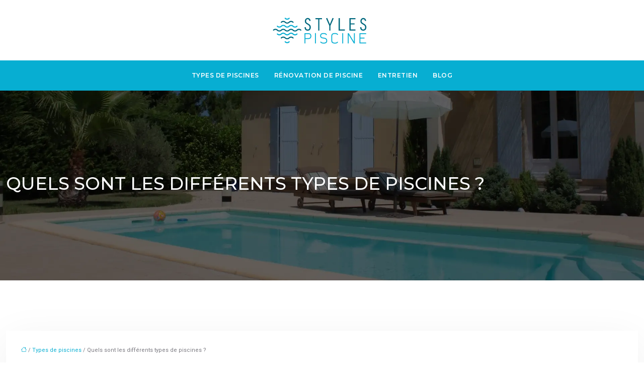

--- FILE ---
content_type: text/html; charset=UTF-8
request_url: https://www.stylespiscine.fr/quels-sont-les-differents-types-de-piscines/
body_size: 14021
content:
<!DOCTYPE html>
<html lang="fr-FR">
<head>
<meta charset="UTF-8" />
<meta name="viewport" content="width=device-width">
<link rel="shortcut icon" href="/wp-content/uploads/2022/12/favicon.svg" />
<script type="application/ld+json">
{
    "@context": "https://schema.org",
    "@graph": [
        {
            "@type": "WebSite",
            "@id": "https://www.stylespiscine.fr#website",
            "url": "https://www.stylespiscine.fr",
            "name": "Styles piscine",
            "inLanguage": "fr-FR",
            "publisher": {
                "@id": "https://www.stylespiscine.fr#organization"
            }
        },
        {
            "@type": "Organization",
            "@id": "https://www.stylespiscine.fr#organization",
            "name": "Styles piscine",
            "url": "https://www.stylespiscine.fr",
            "logo": {
                "@type": "ImageObject",
                "@id": "https://www.stylespiscine.fr#logo",
                "url": "https://www.stylespiscine.fr/wp-content/uploads/2022/12/logo.svg"
            }
        },
        {
            "@type": "WebPage",
            "@id": "https://www.stylespiscine.fr/quels-sont-les-differents-types-de-piscines/#webpage",
            "url": "https://www.stylespiscine.fr/quels-sont-les-differents-types-de-piscines/",
            "isPartOf": {
                "@id": "https://www.stylespiscine.fr#website"
            },
            "breadcrumb": {
                "@id": "https://www.stylespiscine.fr/quels-sont-les-differents-types-de-piscines/#breadcrumb"
            },
            "inLanguage": "fr_FR"
        },
        {
            "@type": "Article",
            "@id": "https://www.stylespiscine.fr/quels-sont-les-differents-types-de-piscines/#article",
            "headline": "Quels sont les différents types de piscines ?",
            "mainEntityOfPage": {
                "@id": "https://www.stylespiscine.fr/quels-sont-les-differents-types-de-piscines/#webpage"
            },
            "wordCount": 2166,
            "isAccessibleForFree": true,
            "articleSection": [
                "Types de piscines"
            ],
            "datePublished": "2023-03-22T00:00:00+00:00",
            "author": {
                "@id": "https://www.stylespiscine.fr/author/netlinking_user#person"
            },
            "publisher": {
                "@id": "https://www.stylespiscine.fr#organization"
            },
            "inLanguage": "fr-FR"
        },
        {
            "@type": "BreadcrumbList",
            "@id": "https://www.stylespiscine.fr/quels-sont-les-differents-types-de-piscines/#breadcrumb",
            "itemListElement": [
                {
                    "@type": "ListItem",
                    "position": 1,
                    "name": "Accueil",
                    "item": "https://www.stylespiscine.fr/"
                },
                {
                    "@type": "ListItem",
                    "position": 2,
                    "name": "Types de piscines",
                    "item": "https://www.stylespiscine.fr/types-de-piscines/"
                },
                {
                    "@type": "ListItem",
                    "position": 3,
                    "name": "Quels sont les différents types de piscines ?",
                    "item": "https://www.stylespiscine.fr/quels-sont-les-differents-types-de-piscines/"
                }
            ]
        }
    ]
}</script>
<meta name='robots' content='max-image-preview:large' />
<title></title><meta name="description" content=""><link rel="alternate" title="oEmbed (JSON)" type="application/json+oembed" href="https://www.stylespiscine.fr/wp-json/oembed/1.0/embed?url=https%3A%2F%2Fwww.stylespiscine.fr%2Fquels-sont-les-differents-types-de-piscines%2F" />
<link rel="alternate" title="oEmbed (XML)" type="text/xml+oembed" href="https://www.stylespiscine.fr/wp-json/oembed/1.0/embed?url=https%3A%2F%2Fwww.stylespiscine.fr%2Fquels-sont-les-differents-types-de-piscines%2F&#038;format=xml" />
<style id='wp-img-auto-sizes-contain-inline-css' type='text/css'>
img:is([sizes=auto i],[sizes^="auto," i]){contain-intrinsic-size:3000px 1500px}
/*# sourceURL=wp-img-auto-sizes-contain-inline-css */
</style>
<style id='wp-block-library-inline-css' type='text/css'>
:root{--wp-block-synced-color:#7a00df;--wp-block-synced-color--rgb:122,0,223;--wp-bound-block-color:var(--wp-block-synced-color);--wp-editor-canvas-background:#ddd;--wp-admin-theme-color:#007cba;--wp-admin-theme-color--rgb:0,124,186;--wp-admin-theme-color-darker-10:#006ba1;--wp-admin-theme-color-darker-10--rgb:0,107,160.5;--wp-admin-theme-color-darker-20:#005a87;--wp-admin-theme-color-darker-20--rgb:0,90,135;--wp-admin-border-width-focus:2px}@media (min-resolution:192dpi){:root{--wp-admin-border-width-focus:1.5px}}.wp-element-button{cursor:pointer}:root .has-very-light-gray-background-color{background-color:#eee}:root .has-very-dark-gray-background-color{background-color:#313131}:root .has-very-light-gray-color{color:#eee}:root .has-very-dark-gray-color{color:#313131}:root .has-vivid-green-cyan-to-vivid-cyan-blue-gradient-background{background:linear-gradient(135deg,#00d084,#0693e3)}:root .has-purple-crush-gradient-background{background:linear-gradient(135deg,#34e2e4,#4721fb 50%,#ab1dfe)}:root .has-hazy-dawn-gradient-background{background:linear-gradient(135deg,#faaca8,#dad0ec)}:root .has-subdued-olive-gradient-background{background:linear-gradient(135deg,#fafae1,#67a671)}:root .has-atomic-cream-gradient-background{background:linear-gradient(135deg,#fdd79a,#004a59)}:root .has-nightshade-gradient-background{background:linear-gradient(135deg,#330968,#31cdcf)}:root .has-midnight-gradient-background{background:linear-gradient(135deg,#020381,#2874fc)}:root{--wp--preset--font-size--normal:16px;--wp--preset--font-size--huge:42px}.has-regular-font-size{font-size:1em}.has-larger-font-size{font-size:2.625em}.has-normal-font-size{font-size:var(--wp--preset--font-size--normal)}.has-huge-font-size{font-size:var(--wp--preset--font-size--huge)}.has-text-align-center{text-align:center}.has-text-align-left{text-align:left}.has-text-align-right{text-align:right}.has-fit-text{white-space:nowrap!important}#end-resizable-editor-section{display:none}.aligncenter{clear:both}.items-justified-left{justify-content:flex-start}.items-justified-center{justify-content:center}.items-justified-right{justify-content:flex-end}.items-justified-space-between{justify-content:space-between}.screen-reader-text{border:0;clip-path:inset(50%);height:1px;margin:-1px;overflow:hidden;padding:0;position:absolute;width:1px;word-wrap:normal!important}.screen-reader-text:focus{background-color:#ddd;clip-path:none;color:#444;display:block;font-size:1em;height:auto;left:5px;line-height:normal;padding:15px 23px 14px;text-decoration:none;top:5px;width:auto;z-index:100000}html :where(.has-border-color){border-style:solid}html :where([style*=border-top-color]){border-top-style:solid}html :where([style*=border-right-color]){border-right-style:solid}html :where([style*=border-bottom-color]){border-bottom-style:solid}html :where([style*=border-left-color]){border-left-style:solid}html :where([style*=border-width]){border-style:solid}html :where([style*=border-top-width]){border-top-style:solid}html :where([style*=border-right-width]){border-right-style:solid}html :where([style*=border-bottom-width]){border-bottom-style:solid}html :where([style*=border-left-width]){border-left-style:solid}html :where(img[class*=wp-image-]){height:auto;max-width:100%}:where(figure){margin:0 0 1em}html :where(.is-position-sticky){--wp-admin--admin-bar--position-offset:var(--wp-admin--admin-bar--height,0px)}@media screen and (max-width:600px){html :where(.is-position-sticky){--wp-admin--admin-bar--position-offset:0px}}

/*# sourceURL=wp-block-library-inline-css */
</style><style id='global-styles-inline-css' type='text/css'>
:root{--wp--preset--aspect-ratio--square: 1;--wp--preset--aspect-ratio--4-3: 4/3;--wp--preset--aspect-ratio--3-4: 3/4;--wp--preset--aspect-ratio--3-2: 3/2;--wp--preset--aspect-ratio--2-3: 2/3;--wp--preset--aspect-ratio--16-9: 16/9;--wp--preset--aspect-ratio--9-16: 9/16;--wp--preset--color--black: #000000;--wp--preset--color--cyan-bluish-gray: #abb8c3;--wp--preset--color--white: #ffffff;--wp--preset--color--pale-pink: #f78da7;--wp--preset--color--vivid-red: #cf2e2e;--wp--preset--color--luminous-vivid-orange: #ff6900;--wp--preset--color--luminous-vivid-amber: #fcb900;--wp--preset--color--light-green-cyan: #7bdcb5;--wp--preset--color--vivid-green-cyan: #00d084;--wp--preset--color--pale-cyan-blue: #8ed1fc;--wp--preset--color--vivid-cyan-blue: #0693e3;--wp--preset--color--vivid-purple: #9b51e0;--wp--preset--gradient--vivid-cyan-blue-to-vivid-purple: linear-gradient(135deg,rgb(6,147,227) 0%,rgb(155,81,224) 100%);--wp--preset--gradient--light-green-cyan-to-vivid-green-cyan: linear-gradient(135deg,rgb(122,220,180) 0%,rgb(0,208,130) 100%);--wp--preset--gradient--luminous-vivid-amber-to-luminous-vivid-orange: linear-gradient(135deg,rgb(252,185,0) 0%,rgb(255,105,0) 100%);--wp--preset--gradient--luminous-vivid-orange-to-vivid-red: linear-gradient(135deg,rgb(255,105,0) 0%,rgb(207,46,46) 100%);--wp--preset--gradient--very-light-gray-to-cyan-bluish-gray: linear-gradient(135deg,rgb(238,238,238) 0%,rgb(169,184,195) 100%);--wp--preset--gradient--cool-to-warm-spectrum: linear-gradient(135deg,rgb(74,234,220) 0%,rgb(151,120,209) 20%,rgb(207,42,186) 40%,rgb(238,44,130) 60%,rgb(251,105,98) 80%,rgb(254,248,76) 100%);--wp--preset--gradient--blush-light-purple: linear-gradient(135deg,rgb(255,206,236) 0%,rgb(152,150,240) 100%);--wp--preset--gradient--blush-bordeaux: linear-gradient(135deg,rgb(254,205,165) 0%,rgb(254,45,45) 50%,rgb(107,0,62) 100%);--wp--preset--gradient--luminous-dusk: linear-gradient(135deg,rgb(255,203,112) 0%,rgb(199,81,192) 50%,rgb(65,88,208) 100%);--wp--preset--gradient--pale-ocean: linear-gradient(135deg,rgb(255,245,203) 0%,rgb(182,227,212) 50%,rgb(51,167,181) 100%);--wp--preset--gradient--electric-grass: linear-gradient(135deg,rgb(202,248,128) 0%,rgb(113,206,126) 100%);--wp--preset--gradient--midnight: linear-gradient(135deg,rgb(2,3,129) 0%,rgb(40,116,252) 100%);--wp--preset--font-size--small: 13px;--wp--preset--font-size--medium: 20px;--wp--preset--font-size--large: 36px;--wp--preset--font-size--x-large: 42px;--wp--preset--spacing--20: 0.44rem;--wp--preset--spacing--30: 0.67rem;--wp--preset--spacing--40: 1rem;--wp--preset--spacing--50: 1.5rem;--wp--preset--spacing--60: 2.25rem;--wp--preset--spacing--70: 3.38rem;--wp--preset--spacing--80: 5.06rem;--wp--preset--shadow--natural: 6px 6px 9px rgba(0, 0, 0, 0.2);--wp--preset--shadow--deep: 12px 12px 50px rgba(0, 0, 0, 0.4);--wp--preset--shadow--sharp: 6px 6px 0px rgba(0, 0, 0, 0.2);--wp--preset--shadow--outlined: 6px 6px 0px -3px rgb(255, 255, 255), 6px 6px rgb(0, 0, 0);--wp--preset--shadow--crisp: 6px 6px 0px rgb(0, 0, 0);}:where(body) { margin: 0; }.wp-site-blocks > .alignleft { float: left; margin-right: 2em; }.wp-site-blocks > .alignright { float: right; margin-left: 2em; }.wp-site-blocks > .aligncenter { justify-content: center; margin-left: auto; margin-right: auto; }:where(.is-layout-flex){gap: 0.5em;}:where(.is-layout-grid){gap: 0.5em;}.is-layout-flow > .alignleft{float: left;margin-inline-start: 0;margin-inline-end: 2em;}.is-layout-flow > .alignright{float: right;margin-inline-start: 2em;margin-inline-end: 0;}.is-layout-flow > .aligncenter{margin-left: auto !important;margin-right: auto !important;}.is-layout-constrained > .alignleft{float: left;margin-inline-start: 0;margin-inline-end: 2em;}.is-layout-constrained > .alignright{float: right;margin-inline-start: 2em;margin-inline-end: 0;}.is-layout-constrained > .aligncenter{margin-left: auto !important;margin-right: auto !important;}.is-layout-constrained > :where(:not(.alignleft):not(.alignright):not(.alignfull)){margin-left: auto !important;margin-right: auto !important;}body .is-layout-flex{display: flex;}.is-layout-flex{flex-wrap: wrap;align-items: center;}.is-layout-flex > :is(*, div){margin: 0;}body .is-layout-grid{display: grid;}.is-layout-grid > :is(*, div){margin: 0;}body{padding-top: 0px;padding-right: 0px;padding-bottom: 0px;padding-left: 0px;}a:where(:not(.wp-element-button)){text-decoration: underline;}:root :where(.wp-element-button, .wp-block-button__link){background-color: #32373c;border-width: 0;color: #fff;font-family: inherit;font-size: inherit;font-style: inherit;font-weight: inherit;letter-spacing: inherit;line-height: inherit;padding-top: calc(0.667em + 2px);padding-right: calc(1.333em + 2px);padding-bottom: calc(0.667em + 2px);padding-left: calc(1.333em + 2px);text-decoration: none;text-transform: inherit;}.has-black-color{color: var(--wp--preset--color--black) !important;}.has-cyan-bluish-gray-color{color: var(--wp--preset--color--cyan-bluish-gray) !important;}.has-white-color{color: var(--wp--preset--color--white) !important;}.has-pale-pink-color{color: var(--wp--preset--color--pale-pink) !important;}.has-vivid-red-color{color: var(--wp--preset--color--vivid-red) !important;}.has-luminous-vivid-orange-color{color: var(--wp--preset--color--luminous-vivid-orange) !important;}.has-luminous-vivid-amber-color{color: var(--wp--preset--color--luminous-vivid-amber) !important;}.has-light-green-cyan-color{color: var(--wp--preset--color--light-green-cyan) !important;}.has-vivid-green-cyan-color{color: var(--wp--preset--color--vivid-green-cyan) !important;}.has-pale-cyan-blue-color{color: var(--wp--preset--color--pale-cyan-blue) !important;}.has-vivid-cyan-blue-color{color: var(--wp--preset--color--vivid-cyan-blue) !important;}.has-vivid-purple-color{color: var(--wp--preset--color--vivid-purple) !important;}.has-black-background-color{background-color: var(--wp--preset--color--black) !important;}.has-cyan-bluish-gray-background-color{background-color: var(--wp--preset--color--cyan-bluish-gray) !important;}.has-white-background-color{background-color: var(--wp--preset--color--white) !important;}.has-pale-pink-background-color{background-color: var(--wp--preset--color--pale-pink) !important;}.has-vivid-red-background-color{background-color: var(--wp--preset--color--vivid-red) !important;}.has-luminous-vivid-orange-background-color{background-color: var(--wp--preset--color--luminous-vivid-orange) !important;}.has-luminous-vivid-amber-background-color{background-color: var(--wp--preset--color--luminous-vivid-amber) !important;}.has-light-green-cyan-background-color{background-color: var(--wp--preset--color--light-green-cyan) !important;}.has-vivid-green-cyan-background-color{background-color: var(--wp--preset--color--vivid-green-cyan) !important;}.has-pale-cyan-blue-background-color{background-color: var(--wp--preset--color--pale-cyan-blue) !important;}.has-vivid-cyan-blue-background-color{background-color: var(--wp--preset--color--vivid-cyan-blue) !important;}.has-vivid-purple-background-color{background-color: var(--wp--preset--color--vivid-purple) !important;}.has-black-border-color{border-color: var(--wp--preset--color--black) !important;}.has-cyan-bluish-gray-border-color{border-color: var(--wp--preset--color--cyan-bluish-gray) !important;}.has-white-border-color{border-color: var(--wp--preset--color--white) !important;}.has-pale-pink-border-color{border-color: var(--wp--preset--color--pale-pink) !important;}.has-vivid-red-border-color{border-color: var(--wp--preset--color--vivid-red) !important;}.has-luminous-vivid-orange-border-color{border-color: var(--wp--preset--color--luminous-vivid-orange) !important;}.has-luminous-vivid-amber-border-color{border-color: var(--wp--preset--color--luminous-vivid-amber) !important;}.has-light-green-cyan-border-color{border-color: var(--wp--preset--color--light-green-cyan) !important;}.has-vivid-green-cyan-border-color{border-color: var(--wp--preset--color--vivid-green-cyan) !important;}.has-pale-cyan-blue-border-color{border-color: var(--wp--preset--color--pale-cyan-blue) !important;}.has-vivid-cyan-blue-border-color{border-color: var(--wp--preset--color--vivid-cyan-blue) !important;}.has-vivid-purple-border-color{border-color: var(--wp--preset--color--vivid-purple) !important;}.has-vivid-cyan-blue-to-vivid-purple-gradient-background{background: var(--wp--preset--gradient--vivid-cyan-blue-to-vivid-purple) !important;}.has-light-green-cyan-to-vivid-green-cyan-gradient-background{background: var(--wp--preset--gradient--light-green-cyan-to-vivid-green-cyan) !important;}.has-luminous-vivid-amber-to-luminous-vivid-orange-gradient-background{background: var(--wp--preset--gradient--luminous-vivid-amber-to-luminous-vivid-orange) !important;}.has-luminous-vivid-orange-to-vivid-red-gradient-background{background: var(--wp--preset--gradient--luminous-vivid-orange-to-vivid-red) !important;}.has-very-light-gray-to-cyan-bluish-gray-gradient-background{background: var(--wp--preset--gradient--very-light-gray-to-cyan-bluish-gray) !important;}.has-cool-to-warm-spectrum-gradient-background{background: var(--wp--preset--gradient--cool-to-warm-spectrum) !important;}.has-blush-light-purple-gradient-background{background: var(--wp--preset--gradient--blush-light-purple) !important;}.has-blush-bordeaux-gradient-background{background: var(--wp--preset--gradient--blush-bordeaux) !important;}.has-luminous-dusk-gradient-background{background: var(--wp--preset--gradient--luminous-dusk) !important;}.has-pale-ocean-gradient-background{background: var(--wp--preset--gradient--pale-ocean) !important;}.has-electric-grass-gradient-background{background: var(--wp--preset--gradient--electric-grass) !important;}.has-midnight-gradient-background{background: var(--wp--preset--gradient--midnight) !important;}.has-small-font-size{font-size: var(--wp--preset--font-size--small) !important;}.has-medium-font-size{font-size: var(--wp--preset--font-size--medium) !important;}.has-large-font-size{font-size: var(--wp--preset--font-size--large) !important;}.has-x-large-font-size{font-size: var(--wp--preset--font-size--x-large) !important;}
/*# sourceURL=global-styles-inline-css */
</style>

<link rel='stylesheet' id='accordion-css-css' href='https://www.stylespiscine.fr/wp-content/plugins/medialab-gutenberg/accordion.css?ver=87fd8b4d4421658975d120352db41a41' type='text/css' media='all' />
<link rel='stylesheet' id='default-css' href='https://www.stylespiscine.fr/wp-content/themes/factory-templates-4/style.css?ver=87fd8b4d4421658975d120352db41a41' type='text/css' media='all' />
<link rel='stylesheet' id='bootstrap5-css' href='https://www.stylespiscine.fr/wp-content/themes/factory-templates-4/css/bootstrap.min.css?ver=87fd8b4d4421658975d120352db41a41' type='text/css' media='all' />
<link rel='stylesheet' id='bootstrap-icon-css' href='https://www.stylespiscine.fr/wp-content/themes/factory-templates-4/css/bootstrap-icons.css?ver=87fd8b4d4421658975d120352db41a41' type='text/css' media='all' />
<link rel='stylesheet' id='global-css' href='https://www.stylespiscine.fr/wp-content/themes/factory-templates-4/css/global.css?ver=87fd8b4d4421658975d120352db41a41' type='text/css' media='all' />
<link rel='stylesheet' id='light-theme-css' href='https://www.stylespiscine.fr/wp-content/themes/factory-templates-4/css/light.css?ver=87fd8b4d4421658975d120352db41a41' type='text/css' media='all' />
<script type="text/javascript" src="https://www.stylespiscine.fr/wp-includes/js/jquery/jquery.min.js?ver=87fd8b4d4421658975d120352db41a41" id="jquery-core-js"></script>
<script type="text/javascript" src="https://www.stylespiscine.fr/wp-includes/js/jquery/jquery-migrate.min.js?ver=87fd8b4d4421658975d120352db41a41" id="jquery-migrate-js"></script>
<script type="text/javascript" src="https://code.jquery.com/jquery-3.2.1.min.js?ver=87fd8b4d4421658975d120352db41a41" id="jquery3.2.1-js"></script>
<script type="text/javascript" src="https://www.stylespiscine.fr/wp-content/themes/factory-templates-4/js/fn.js?ver=87fd8b4d4421658975d120352db41a41" id="default_script-js"></script>
<link rel="https://api.w.org/" href="https://www.stylespiscine.fr/wp-json/" /><link rel="alternate" title="JSON" type="application/json" href="https://www.stylespiscine.fr/wp-json/wp/v2/posts/25246" /><link rel="EditURI" type="application/rsd+xml" title="RSD" href="https://www.stylespiscine.fr/xmlrpc.php?rsd" />
<link rel="canonical" href="https://www.stylespiscine.fr/quels-sont-les-differents-types-de-piscines/" />
<link rel='shortlink' href='https://www.stylespiscine.fr/?p=25246' />
 
<meta name="google-site-verification" content="MZK-h4lfAJvSJMYncmkvI9MMRdkA64SgBNlJc7xbjvI" />
<link href="https://fonts.googleapis.com/css2?family=Montserrat:wght@300;400;500;600;700;800;900&family=Roboto:wght@300;400;500;700;900&display=swap" rel="stylesheet">
<meta name="google-site-verification" content="sAdPbDYV_pUppgT2BWk9nSsxc3SZQLkq-TFIINMClhw" /> 
<style type="text/css">
.default_color_background,.menu-bars{background-color : #07AED2 }.default_color_text,a,h1 span,h2 span,h3 span,h4 span,h5 span,h6 span{color :#07AED2 }.navigation li a,.navigation li.disabled,.navigation li.active a,.owl-dots .owl-dot.active span,.owl-dots .owl-dot:hover span{background-color: #07AED2;}
.block-spc{border-color:#07AED2}
.page-content a{color : #07AED2 }.page-content a:hover{color : #0c3e9d }.home .body-content a{color : #75e3fb }.home .body-content a:hover{color : #0c3e9d }.col-menu,.main-navigation{background-color:#fff;}.main-navigation.scrolled{background-color:#fff;}.main-navigation {-webkit-box-shadow: 0 2px 13px 0 rgba(0, 0, 0, .1);-moz-box-shadow: 0 2px 13px 0 rgba(0, 0, 0, .1);box-shadow: 0 2px 13px 0 rgba(0, 0, 0, .1);}
.main-navigation .logo-main{height: 70px;}.main-navigation  .logo-sticky{height: 40px;}.main-navigation .sub-menu{background-color: #07AED2;}nav li a{font-size:12px;}nav li a{line-height:40px;}nav li a{color:#fff!important;}nav li:hover > a,.current-menu-item > a{color:#1e1d24!important;}.archive h1{color:#fff!important;}.category .subheader,.single .subheader{padding:160px 0px }.archive h1{text-align:left!important;} .archive h1{font-size:35px}  .archive h2,.cat-description h2{font-size:23px} .archive h2 a,.cat-description h2{color:#1e1d24!important;}.archive .readmore{background-color:#07AED2;}.archive .readmore{color:#fff;}.archive .readmore:hover{background-color:#0c3e9d;}.archive .readmore:hover{color:#fff;}.archive .readmore{padding:8px 20px;}.single h1{color:#fff!important;}.single .the-post h2{color:#111!important;}.single .the-post h3{color:#111!important;}.single .the-post h4{color:#111!important;}.single .the-post h5{color:#111!important;}.single .the-post h6{color:#111!important;} .single .post-content a{color:#07AED2} .single .post-content a:hover{color:#0c3e9d}.single h1{text-align:left!important;}.single h1{font-size: 35px}.single h2{font-size: 23px}footer{background-position:top } #back_to_top{background-color:#07AED2;}#back_to_top i, #back_to_top svg{color:#fff;}#back_to_top {padding:3px 12px 6px;}</style>
<style>:root {
    --color-primary: #07AED2;
    --color-primary-light: #09e2ff;
    --color-primary-dark: #047993;
    --color-primary-hover: #069cbd;
    --color-primary-muted: #0bffff;
            --color-background: stylespiscine;
    --color-text: #000000;
} </style>
<style id="custom-st" type="text/css">
body{background:#fff;font-style:normal;font-weight:400;font-size:14px;line-height:1.6;font-family:Roboto,sans-serif;color:#79787f;}h1,h2,h3,h4{font-weight:500;font-family:Montserrat,sans-serif;text-transform:uppercase;line-height:1.4;}a{text-decoration:none;}.logo-center{text-align:center;padding:25px 0;}.main-navigation {z-index:3;}.navbar{padding:0!important;background:#07AED2;}.navbar-toggler{border:none}nav li a{font-style:normal;font-weight:600;text-transform:uppercase;font-family:Montserrat,sans-serif;letter-spacing:0.04em;border-radius:2px;padding:10px 15px!important;}.sub-menu li a{padding:0!important;line-height:30px;}p{text-align:justify;}.main-navigation .menu-item-has-children::after{top:18px;right:-4px;color:#fff;}.text-intro{text-transform:uppercase;}.col1{background-color:#ffffff;padding:30px 60px 30px 60px;}.elementor-icon-list-items{list-style-type:none;margin:0;padding:0;columns:2;break-inside:avoid;-moz-column-gap:30px;-webkit-column-gap:30px;}.elementor-icon-list-items li{font-weight:500;font-size:15px;line-height:1.44;font-family:Montserrat,sans-serif;color:#1e1d24;}.bi-check{color:#07AED2;font-size:25px;font-weight:bold;}.goutiere-zero{gap:0;}.anim-box .wp-block-cover__background{opacity:0!important;}.anim-box:hover .wp-block-cover__background{opacity:0.85!important;}.anim-box .wp-block-heading,.anim-box .has-text-color{transform:scale(1.4);transition:all 0.6s ease;opacity:0;}.anim-box:hover .wp-block-heading,.anim-box:hover .has-text-color{transform:scale(1);transition:all 0.6s ease;opacity:1;}.anim-box .wp-block-cover__image-background{transition:all 0.5s ease;}.anim-box:hover .wp-block-cover__image-background{transform:scale(1.2);}.marg-top-esp{margin-top:-24px;}.big{line-height:1.6em;font-size:18px;font-weight:400;margin-bottom:0;}.hover-img{position:relative;z-index:1;}.hover-img:before{content:"";position:absolute;left:0;top:0;width:100%;height:100%;transition:all 0.6s ease;opacity:0;background-color:rgba(0,0,0,0.7);}.hover-img:hover:before{opacity:1;}.hover-img .wp-element-caption{margin-bottom:0!important;margin-top:0!important;}footer{color:#79787f;}#back_to_top svg {width:20px;}#inactive,.to-top {box-shadow:none;z-index:3;}footer .footer-widget{color:#fff;margin:0 0 0.5em;font-size:20px;line-height:1.3;text-transform:uppercase;font-weight:600;border-bottom:none!important;}footer ul{list-style:none;margin:0;padding:0;}footer ul li{display:list-item;position:relative;width:100%;text-align:left;margin-bottom:10px;}.archive h2,.single .the-post h2,.single .the-post h3{font-weight:500;}.archive .post{box-shadow:0 30px 100px 0 rgba(221,224,231,0.5);padding:30px 30px 30px;}.archive .readmore{letter-spacing:0.3px;font-size:12px;line-height:24px;font-weight:700;text-transform:uppercase;}.widget_sidebar{margin-bottom:50px;background:#fff;-webkit-box-shadow:0 15px 76px 0 rgba(0,0,0,.1);box-shadow:0 15px 76px 0 rgba(0,0,0,.1);box-sizing:border-box;text-align:left;padding:25px 20px 20px;}.widget_sidebar .sidebar-widget{margin-bottom:1em;color:#111;text-align:left;position:relative;padding-bottom:1em;font-weight:500;border-bottom:none;font-size:20px;line-height:27px;}.widget_sidebar .sidebar-widget:after,.widget_sidebar .sidebar-widget:before{content:"";position:absolute;left:0;bottom:2px;height:0;}.widget_sidebar .sidebar-widget:before{width:100%;border-bottom:1px solid #ececec;}.widget_sidebar .sidebar-widget:after{width:50px;border-bottom:1px solid #07AED2;}.single .the-post p:first-child::first-letter{font-size:30px;height:55px;line-height:22px;padding:15px;width:55px;font-weight:500;margin-top:5px;color:#fff;float:left;margin:0 20px 0 0;text-align:center;}.single .all-post-content{padding:30px;background:#fff;-webkit-box-shadow:0 15px 76px 0 rgba(0,0,0,.06);box-shadow:0 15px 76px 0 rgba(0,0,0,.06);margin-bottom:50px;}.loop-post .align-items-center div{padding:0 0 0 20px;}@media screen and (max-width:1024px){.bloc1{min-height:70vh!important;}.home h1{line-height:35px!important;font-size:25px!important;}.home h2{line-height:28px!important;font-size:18px!important;}.home h3{font-size:16px!important}}@media screen and (max-width:960px){.bloc2{padding:50px 0;}.col1 {padding:30px;}.bloc1 {background:#000;}main-navigation .menu-item-has-children::after{top:16px;}nav li a {padding:10px!important;}.navbar {padding:10px 15px!important;}.navbar-toggler-icon {background-color:#fe8a01;}.navbar-toggler {border:none;}}@media screen and (max-width:375px){.titre-center-p{margin:0 50px}.semi-bloc .wp-block-cover__background{background-color:#408818 !important;opacity:0.5 !important;}.bloc2 {background-color:#adee7c !important;}.bloc2 img{display:none;}.category .subheader,.single .subheader {padding:70px 0px;}footer .copyright{padding:25px 50px}.loop-post .align-items-center div {padding:0;}}.single .the-post p:first-child::first-letter{font-size:inherit;height:0;line-height:inherit;padding:0 0;width:auto;font-weight:inherit;color:currentColor;float:left;margin:0 0px 0 0;text-align:center;}.case-study-block-title{text-align:Left!important;}.case-study-block-title,.single th{color:#1f1f1f !important;}.case-study-block:before,.actionable-list:before,.single thead:before{opacity:0.03;}.faq-block h2{margin-bottom:30px;}.faq-block .answer{background:transparent;}.nav-post-cat{padding-top:30px;}.instant-answer p:first-child{font-weight:600;font-size:18px;line-height:28px;margin-top:10px;margin-bottom:0;}.instant-answer .answer{background:transparent;padding:10px;border-radius:3px;}.instant-answer{border:2px solid var(--color-primary);padding:20px 20px 10px;border-radius:7px;margin-bottom:20px;}.instant-answer p:first-child,.key-takeaways p:first-child{color:#000;}.key-takeaways{color:inherit;}</style>
</head> 

<body class="wp-singular post-template-default single single-post postid-25246 single-format-standard wp-theme-factory-templates-4 catid-4" style="background-color: stylespiscine;">

<div class="main-navigation   container-fluid is_sticky over-mobile">

  

<div class="logo-center">
<a id="logo" href="https://www.stylespiscine.fr">
<img class="logo-main" src="/wp-content/uploads/2022/12/logo.svg"  width="200px"   height="70px"   alt="logo">
<img class="logo-sticky" src="/wp-content/uploads/2022/12/logo.svg" width="auto" height="40px" alt="logo"></a>
</div>
<nav class="navbar navbar-expand-lg container-fluid">
<button class="navbar-toggler" type="button" data-bs-toggle="collapse" data-bs-target="#navbarSupportedContent" aria-controls="navbarSupportedContent" aria-expanded="false" aria-label="Toggle navigation">
      <span class="navbar-toggler-icon"><i class="bi bi-list"></i></span>
</button>
<div class="collapse navbar-collapse" id="navbarSupportedContent">
<ul id="main-menu" class="classic-menu navbar-nav mx-auto mb-2 mb-lg-0"><li id="menu-item-25240" class="menu-item menu-item-type-taxonomy menu-item-object-category current-post-ancestor current-menu-parent current-post-parent"><a href="https://www.stylespiscine.fr/types-de-piscines/">Types de piscines</a></li>
<li id="menu-item-25239" class="menu-item menu-item-type-taxonomy menu-item-object-category"><a href="https://www.stylespiscine.fr/renovation-de-piscine/">Rénovation de piscine</a></li>
<li id="menu-item-25238" class="menu-item menu-item-type-taxonomy menu-item-object-category"><a href="https://www.stylespiscine.fr/entretien/">Entretien</a></li>
<li id="menu-item-25237" class="menu-item menu-item-type-taxonomy menu-item-object-category"><a href="https://www.stylespiscine.fr/blog/">Blog</a></li>
</ul></div>
</nav>
</div><!--menu-->
<div style="" class="body-content     ">
  

<div class="container-fluid subheader" style="background-position:top;background-image:url(/wp-content/uploads/2022/12/bg.webp);background-color:#000;">
<div id="mask" style=""></div>	
<div class="container-xxl"><h1 class="title">Quels sont les différents types de piscines ?</h1></div></div>



<div class="post-content container-xxl"> 


<div class="row">
<div class="  col-xxl-9  col-md-12">	



<div class="all-post-content">
<article>
<div style="font-size: 11px" class="breadcrumb"><a href="/"><i class="bi bi-house"></i></a>&nbsp;/&nbsp;<a href="https://www.stylespiscine.fr/types-de-piscines/">Types de piscines</a>&nbsp;/&nbsp;Quels sont les différents types de piscines ?</div>
<div class="the-post">





<p>Il existe différents types de piscines et chacun d’entre eux présente des caractéristiques différentes en ce qui concerne le matériau utilisé et le mode d’installation, principalement. Elles répondent donc à des besoins différents. Lorsqu’il s’agit de choisir la piscine idéale, il est important de bien connaître chaque option afin de prendre en compte ses avantages et ses inconvénients. Vous pourrez ainsi définir celle qui répond le mieux aux besoins de la copropriété et des baigneurs. Voici les types de piscine les plus connus :</p>
<ul class="i8Z77e">
<li class="TrT0Xe">Piscine creusée ou enterrée</li>
<li class="TrT0Xe">Piscine semi-enterrée</li>
<li class="TrT0Xe">Piscine hors-sol</li>
<li class="TrT0Xe">Piscine d’intérieur</li>
<li class="TrT0Xe">Piscine en kit</li>
<li class="TrT0Xe">Piscine naturelle</li>
</ul>
<p>Pour vous aider, cet article vous présentera les principaux types de piscines afin que vous puissiez en connaître les différences. Poursuivez votre lecture et découvrez leurs caractéristiques, ainsi que quelques conseils pour prendre une bonne décision et choisir le modèle idéal !</p>
<h2>Piscine naturelle</h2>
<p>Les piscines naturelles sont des bassins de baignade qui utilisent des plantes et d’autres éléments naturels pour filtrer l’<span class="underline underline-offset-2 decoration-1 transition-all duration-300 cursor-pointer decoration-super md:hover:text-super">eau</span> et maintenir l’écosystème en équilibre. Elles sont considérées comme écologiques car elles participent à la préservation des ressources en eau. Les piscines naturelles peuvent <span class="underline underline-offset-2 decoration-1 transition-all duration-300 cursor-pointer decoration-super md:hover:text-super">être construites selon différents</span> modèles, mais elles comportent généralement deux parties : une zone de baignade et une zone de filtration occupée par les plantes. La piscine n’est pas constituée d’un seul bassin, mais de plusieurs espaces communiquant entre eux. Leur fonctionnement s’appuie sur le maintien de l’équilibre biologique <span class="underline underline-offset-2 decoration-1 transition-all duration-300 cursor-pointer decoration-super md:hover:text-super">grâce à la circulation de l’eau</span> et à son épuration par des plantes aquatiques.</p>
<h3>Avantages et inconvénients</h3>
<p>Les avantages d’une <a href="https://www.stylespiscine.fr/qu-est-ce-qu-une-piscine-naturelle/">piscine naturelle</a> sont nombreux. <span class="underline underline-offset-2 decoration-1 transition-all duration-300 cursor-pointer decoration-super md:hover:text-super">Elle</span> est esthétique et s’intègre facilement dans son environnement, sans risque de dénaturer l’extérieur par un côté trop artificiel. Elle ne nécessite pas l’emploi de chlore ou autres produits chimiques, <span class="underline underline-offset-2 decoration-1 transition-all duration-300 cursor-pointer decoration-super md:hover:text-super">ce qui</span> la rend plus écologique et moins toxique pour l’environnement et les personnes allergiques. Elle est filtrée à l’aide de substances minérales et de plantes adaptées, sans ajout de produits, ce qui garantit une eau douce et non traitée dans laquelle peuvent s’inviter des petits visiteurs comme des grenouilles et des insectes divers. Enfin, elle se régule toute seule grâce aux plantes qui font tout le travail, hormis un nettoyage du bassin une fois par an.</p>
<p>Les inconvénients d’une piscine naturelle peuvent inclure :</p>
<ul>
<li>Coût plus élevé que pour une piscine <span class="underline underline-offset-2 decoration-1 transition-all duration-300 cursor-pointer decoration-super md:hover:text-super">traditionnelle</span></li>
<li>Consommation d’eau plus importante</li>
<li>Nécessité de protéger la piscine des feuilles mortes et du vent</li>
<li>Consommation d’électricité plus importante en raison du fonctionnement continu de la pompe pour maintenir la qualité de l’eau</li>
<li>Risque de déséquilibre biologique si la température de l’eau est trop élevée</li>
</ul>
<h2>Piscine hors sol</h2>
<p>Les piscines hors sol sont des piscines qui ne sont pas enterrées dans le sol, mais plutôt posées sur une surface plane. Elles sont plus faciles à installer et moins chères que les piscines enterrées. Il existe différents types de piscines hors sol, <span class="underline underline-offset-2 decoration-1 transition-all duration-300 cursor-pointer decoration-super md:hover:text-super">avec des cadres</span> en métal ou en plastique, et elles peuvent être fabriquées à partir de matériaux durables à trois couches pour résister à la perforation. Les piscines hors sol sont disponibles dans une variété de tailles et de formes. <span class="underline underline-offset-2 decoration-1 transition-all duration-300 cursor-pointer decoration-super md:hover:text-super">L’entretien d’une <a href="https://www.stylespiscine.fr/comment-installer-une-piscine-hors-sol/">piscine hors sol</a></span> nécessite de la rigueur et de la régularité. Il est recommandé d’installer un appareil de nettoyage pour réduire la quantité de produits chimiques nécessaires. Il est également important <span class="underline underline-offset-2 decoration-1 transition-all duration-300 cursor-pointer decoration-super md:hover:text-super">de brosser</span> les bords <span class="underline underline-offset-2 decoration-1 transition-all duration-300 cursor-pointer decoration-super md:hover:text-super">de la piscine</span> toutes les semaines pour éliminer les <span class="underline underline-offset-2 decoration-1 transition-all duration-300 cursor-pointer decoration-super md:hover:text-super">débris</span> à la surface de l’eau. Pour l’hivernage, il est conseillé <span class="underline underline-offset-2 decoration-1 transition-all duration-300 cursor-pointer decoration-super md:hover:text-super">d’équiper la piscine</span> d’une couverture d’hivernage pour protéger l’eau si vous ne démontez pas la piscine pendant la saison froide. Enfin, il est recommandé <span class="underline underline-offset-2 decoration-1 transition-all duration-300 cursor-pointer decoration-super md:hover:text-super">de vidanger votre</span> piscine tous les 3 ou 4 ans.</p>
<h3>Avantages et inconvénients</h3>
<p>Les piscines hors sol présentent plusieurs avantages, notamment :</p>
<ul>
<li>Simplicité d’installation</li>
<li>Coût moins élevé que les piscines enterrées</li>
<li><span class="underline underline-offset-2 decoration-1 transition-all duration-300 cursor-pointer decoration-super md:hover:text-super">Moins</span> lourde à l’investissement</li>
<li>Choix entre diverses gammes avec des prix très différents</li>
<li>Possibilité de profiter rapidement de baignades sans <span class="underline underline-offset-2 decoration-1 transition-all duration-300 cursor-pointer decoration-super md:hover:text-super">gros travaux de terrassement</span></li>
</ul>
<p>Les inconvénients d’une piscine hors sol sont :</p>
<ul>
<li>Fragilité plus importante que les piscines enterrées</li>
<li>Niveau de sécurité inférieur à celui des piscines enterrées, car elles peuvent être facilement escaladées par les enfants et les animaux</li>
<li>Supporte seule le poids de l’eau et des occupants</li>
</ul>
<h2>Piscine en maçonnerie</h2>
<p>Parmi les différents types de piscines, celles en maçonnerie sont celles qui présentent la plus grande polyvalence. En effet, rien n’est livré tout fait. La piscine est construite entièrement à partir de zéro en choisissant chacun des matériaux. La piscine en maçonnerie est construite avec des blocs et du ciment, et reçoit un revêtement de carreaux, de céramique, de pierres ou autres. Ce modèle nécessite un projet complet, une fois qu’il est nécessaire de définir comment sera l’architecture. C’est précisément pour cette raison qu’il offre une grande liberté pour créer un espace de loisirs totalement personnalisé. Ses dimensions ne suivent pas les normes, car ce type de piscine peut avoir différentes tailles et même suivre la forme du terrain. En effet, le projet est développé selon les besoins, ainsi, la piscine peut être carrée, rectangulaire, ronde, avec des courbes, entre autres.</p>
<h3>Avantages et inconvénients</h3>
<p>L’un des grands avantages de la piscine maçonnée est sa durabilité. En optant pour de bons matériaux, sa durée de vie est étendue, puisqu’elle souffre moins des agressions du climat ou des produits utilisés pour traiter l’eau. De plus, comme vous avez pu le constater, il s’agit d’un des types de piscines les plus polyvalents que l’on puisse trouver, car il n’impose pas de limites pour créer un espace de loisir exclusif. Elle répond à différents besoins et tailles de terrain. Cependant, son inconvénient réside dans l’investissement. Des trois types principaux, la piscine en maçonnerie est celle qui exige un budget plus important, car, comme nous l’avons expliqué, il est nécessaire d’élaborer tout le projet et de commencer la construction à partir de zéro. Donc, en plus du coût des matériaux, il y a la main d’œuvre.</p>
<h2>Piscine en fibre de verre</h2>
<p>Il s’agit du type de piscine le plus répandu. Vous pouvez vous rendre dans un magasin et choisir celle qui correspond le mieux à vos besoins et ne vous préoccuper que de l’installation sur le sol. Les piscines en fibre sont livrées imperméabilisées et ne nécessitent pas une grande logistique pour être prêtes. Le délai de livraison du projet est beaucoup plus court, car il vous suffit de creuser la fosse où sera placée la cuve, de niveler le sol et de procéder à l’installation proprement dite. Cependant, vous risquez d’être un peu limité aux modèles qui existent sur le marché. Il n’est pas possible d’innover comme dans le cas des piscines en maçonnerie, de toute façon, il existe plusieurs tailles et quelques formats différents.</p>
<h3>Avantages et inconvénients</h3>
<p>La piscine en fibre de verre présente deux grands avantages, et le premier est son coût réduit. Elle ne nécessite pas un budget aussi élevé que la piscine en maçonnerie et est également plus abordable que les piscines en vinyle, dont nous parlerons ensuite. Le second est la rapidité avec laquelle les travaux sont terminés. Comme nous l’avons expliqué, il n’est pas nécessaire de construire la cuve car elle sort toute prête de l’usine, de sorte que l’espace de loisirs est prêt beaucoup plus rapidement, sans avoir à se préoccuper de l’acquisition de plusieurs matériaux. Son inconvénient réside dans la durabilité. La fibre demande plus de soin car elle subit l’action, surtout du soleil, et avec le temps elle peut devenir sèche et perdre sa teinte d’origine. En outre, le terrain doit disposer d’un espace suffisant pour l’accueillir et ses caractéristiques ne peuvent y faire obstacle.</p>
<h2>Piscine creusée</h2>
<p>Une <a href="https://www.stylespiscine.fr/comment-choisir-la-forme-de-piscine-creusee-qui-convient-a-votre-jardin/">piscine creusée</a> est une piscine <span class="underline underline-offset-2 decoration-1 transition-all duration-300 cursor-pointer decoration-super md:hover:text-super">qui</span> est construite en creusant <span class="underline underline-offset-2 decoration-1 transition-all duration-300 cursor-pointer decoration-super md:hover:text-super">un trou dans</span> le sol et en y installant une structure de soutien pour maintenir les parois. Les piscines creusées peuvent être <span class="underline underline-offset-2 decoration-1 transition-all duration-300 cursor-pointer decoration-super md:hover:text-super">fabriquées à partir de</span> différents matériaux, tels que le <span class="underline underline-offset-2 decoration-1 transition-all duration-300 cursor-pointer decoration-super md:hover:text-super">béton</span>, la fibre de verre ou l’acier inoxydable. Elles sont souvent plus chères que les piscines hors terre, mais offrent plus de flexibilité en termes <span class="underline underline-offset-2 decoration-1 transition-all duration-300 cursor-pointer decoration-super md:hover:text-super">de taille</span>, de forme et d’aménagement paysager. Le coût d’une piscine creusée peut varier considérablement en fonction du type de piscine et des matériaux utilisés, ainsi que <span class="underline underline-offset-2 decoration-1 transition-all duration-300 cursor-pointer decoration-super md:hover:text-super">de la taille</span>, de la forme et de la structure.</p>
<h3>Avantages et inconvénients</h3>
<p>Les piscines creusées offrent plusieurs avantages par rapport aux piscines hors terre. Tout d’abord, elles sont plus esthétiques et peuvent être personnalisées en fonction des préférences du propriétaire. Les piscines creusées sont également plus durables et ont une durée de vie plus longue que les piscines hors terre. Elles peuvent également ajouter <span class="underline underline-offset-2 decoration-1 transition-all duration-300 cursor-pointer decoration-super md:hover:text-super">de la valeur</span> à une propriété. En outre, les piscines creusées offrent plus de flexibilité en termes <span class="underline underline-offset-2 decoration-1 transition-all duration-300 cursor-pointer decoration-super md:hover:text-super">de taille</span>, de forme et d’aménagement paysager. Cependant, les piscines hors terre sont moins chères à installer et à entretenir que les piscines creusées. Les piscines creusées ont également plusieurs inconvénients, notamment le coût élevé d’installation et de personnalisation, ainsi que la nécessité d’un terrain approprié pour l’installation. Elles prennent également plus de temps à installer <span class="underline underline-offset-2 decoration-1 transition-all duration-300 cursor-pointer decoration-super md:hover:text-super">qu’une</span> piscine hors terre. Les piscines creusées peuvent également prendre plus <span class="underline underline-offset-2 decoration-1 transition-all duration-300 cursor-pointer decoration-super md:hover:text-super">d’espace qu’une</span> piscine ovale. Cependant, elles sont considérées comme étant de meilleure qualité que les piscines hors terre.</p>
<h2>Piscine en vinyle</h2>
<p>Les piscines en vinyle constituent une alternative intermédiaire. Elles ne sont pas aussi coûteuses que les piscines en maçonnerie, mais elles n’ont pas non plus un budget aussi bas que les piscines en fibre. En outre, leur processus d’installation fonctionne d’une manière différente des deux autres. Pour avoir une piscine en fibre, il est nécessaire de construire une base en maçonnerie. L’ensemble du bassin est travaillé avec des briques et du ciment, ce qui lui donne sa forme. Cette base est préparée pour recevoir un revêtement en vinyle qui servira de couverture. Il est fixé grâce à la technologie du vide et assure l’étanchéité sans avoir recours à des produits et à de la céramique. C’est une excellente alternative pour ceux qui veulent avoir la liberté de créer un projet exclusif, mais qui ne veulent pas ou ne peuvent pas se permettre un budget plus élevé pour l’installation d’une piscine en maçonnerie. Plus polyvalente que la fibre, elle s’adapte également mieux aux différentes tailles et formes de terrain.</p>
<h3>Avantages et inconvénients</h3>
<p>Les piscines en vinyle ont l’avantage d’être aussi polyvalentes que les piscines maçonnées, mais à un coût inférieur à celles-ci (environ 30%). Le projet est terminé plus rapidement car il saute l’étape du revêtement, puisqu’il n’y a plus qu’à installer le sac en vinyle. Il est également possible de trouver plusieurs graphismes en vinyle différents, ce qui permet à votre piscine d’avoir des finitions très distinctes, avec une couleur unie, des pastilles et même des dessins, composant un très bel aspect qui ajoute de la valeur à l’espace de loisirs. Mais il a aussi ses inconvénients, et celui qui suscite le plus d’inquiétude est la fragilité du vinyle. Il peut être facilement endommagé, notamment par des objets pointus. Toute agression subie entraîne des fuites nécessitant une réparation ou un remplacement du sac. Le vinyle souffre également beaucoup de l’action du temps et des produits utilisés pour traiter l’eau. Ainsi, sa durée de vie est de l’ordre de 9 à 10 ans. Mais, le remplacement de la poche de vinyle n’est pas difficile à réaliser et la cuve peut être renouvelée.</p>
<h2>Conseils pour choisir le meilleur type de piscine pour la copropriété</h2>
<p>Comme vous avez pu le constater, tous les types de piscine ont leurs avantages et leurs inconvénients, on ne peut donc pas dire que l’un est meilleur que l’autre. Ils répondent à des besoins différents, que ce soit en fonction de l’espace ou du budget disponible. Afin d’opter pour la piscine idéale pour votre copropriété, vous devez tenir compte de certains facteurs tels que :</p>
<ul>
<li>l’investissement prévu</li>
<li>le temps disponible pour la réalisation du projet</li>
<li>la taille et la forme du terrain</li>
<li>l’aspect souhaité</li>
<li>le rapport coût-bénéfice.</li>
</ul>
<p>N’oubliez pas que les budgets varient considérablement d’un endroit à l’autre. Il est donc essentiel que vous fassiez des recherches dans votre région et ses environs afin d’analyser lequel de ces différents types de piscines est le plus abordable et offre le plus d’avantages. Pour vous aider un peu plus dans votre prise de décision, vous trouverez ci-dessous un tableau comparatif entre ces différents types de piscines. De cette manière, il est plus facile de visualiser les caractéristiques, les avantages et les inconvénients de chacune d’entre elles.</p>




</div>
</article>






</div>

</div>	


<div class="col-xxl-3 col-md-12">
<div class="sidebar">
<div class="widget-area">





<div class='widget_sidebar'><div class='sidebar-widget'>Fraîchement publiés </div><div class='textwidget sidebar-ma'><div class="row mb-2"><div class="col-12"><a href="https://www.stylespiscine.fr/piscine-coque-ou-en-beton-quels-criteres-pour-faire-le-bon-choix/">Piscine coque ou en béton : quels critères pour faire le bon choix ?</a></div></div><div class="row mb-2"><div class="col-12"><a href="https://www.stylespiscine.fr/un-specialiste-en-piscine-garantit-une-installation-durable-et-conforme/">Un spécialiste en piscine garantit une installation durable et conforme</a></div></div><div class="row mb-2"><div class="col-12"><a href="https://www.stylespiscine.fr/priorisez-votre-bien-etre-en-suisse-collaborez-avec-un-createur-d-espaces-specialise/">Priorisez votre bien-être en Suisse : collaborez avec un créateur d&rsquo;espaces spécialisé</a></div></div><div class="row mb-2"><div class="col-12"><a href="https://www.stylespiscine.fr/comment-choisir-le-jacuzzi-parfait-pour-repondre-a-vos-besoins-de-bien-etre/">Comment choisir le jacuzzi parfait pour répondre à vos besoins de bien-être ?</a></div></div><div class="row mb-2"><div class="col-12"><a href="https://www.stylespiscine.fr/comment-choisir-le-meilleur-pisciniste-a-angers-pour-votre-piscine-de-reve/">Comment choisir le meilleur pisciniste à Angers pour votre piscine de rêve ?</a></div></div></div></div></div><div class='widget_sidebar'><div class='sidebar-widget'>Articles similaires</div><div class='textwidget sidebar-ma'><div class="row mb-2"><div class="col-12"><a href="https://www.stylespiscine.fr/qu-est-ce-qu-une-piscine-naturelle/">Qu&rsquo;est-ce qu&rsquo;une piscine naturelle ?</a></div></div><div class="row mb-2"><div class="col-12"><a href="https://www.stylespiscine.fr/comment-installer-une-piscine-hors-sol/">Comment installer une piscine hors sol ?</a></div></div><div class="row mb-2"><div class="col-12"><a href="https://www.stylespiscine.fr/quelles-sont-les-differences-entre-une-piscine-gonflable-et-une-piscine-a-armature/">Quelles sont les différences entre une piscine gonflable et une piscine à armature ?</a></div></div></div></div>
<style>
	.nav-post-cat .col-6 i{
		display: inline-block;
		position: absolute;
	}
	.nav-post-cat .col-6 a{
		position: relative;
	}
	.nav-post-cat .col-6:nth-child(1) a{
		padding-left: 18px;
		float: left;
	}
	.nav-post-cat .col-6:nth-child(1) i{
		left: 0;
	}
	.nav-post-cat .col-6:nth-child(2) a{
		padding-right: 18px;
		float: right;
	}
	.nav-post-cat .col-6:nth-child(2) i{
		transform: rotate(180deg);
		right: 0;
	}
	.nav-post-cat .col-6:nth-child(2){
		text-align: right;
	}
</style>



</div>
</div>
</div> </div>


<script>
document.addEventListener("DOMContentLoaded", function () {
  document.querySelectorAll("table").forEach(table => {
    if (!table.parentElement.classList.contains("table-scroll")) {
      const wrapper = document.createElement("div");
      wrapper.style.overflowX = "auto";
      wrapper.style.webkitOverflowScrolling = "touch";
      wrapper.style.maxWidth = "100%";
      wrapper.className = "table-scroll";

      table.parentNode.insertBefore(wrapper, table);
      wrapper.appendChild(table);
    }
  });
});
</script>





</div>

</div><!--body-content-->

<footer class="container-fluid" style="background-color:#1e1d24; ">
<div class="container-xxl">	
<div class="widgets">
<div class="row">
<div class="col-xxl-6 col-md-12">
<div class="widget_footer"><div class="footer-widget">Piscines et spas sur mesure</div>			<div class="textwidget"><p style="margin-right: 13%;">Pour fabriquer des spas et piscines sur-mesure, il est recommandé de choisir comme matériau une coque en polyester. On peut personnaliser le bassin artificiel en choisissant le revêtement intérieur, l’installation d’équipements supplémentaires comme des jets de massage ou jets de nage. Pour renforcer le confort, il suffit d’équiper la piscine d’un système de chauffage.</p>
</div>
		</div></div>
<div class="col-xxl-3 col-md-12">
<div class="widget_text widget_footer"><div class="footer-widget">Piscine design</div><div class="textwidget custom-html-widget"><ul>
<li>Design brut et authentique</li>
<li>Bois : Déco naturelle et esthétique</li>
<li>Palmier, bananier ou agave pour une touche exotique</li>
<li>Plantes pour une ambiance zen</li>
</ul></div></div></div>
<div class="col-xxl-3 col-md-12">
<div class="widget_footer"><div class="footer-widget">Décoration</div>			<div class="textwidget"><ul>
<li>Embellir une décoration</li>
<li>Décoration écolo</li>
<li>Décoration intérieure</li>
<li>Transformer une maison en un logement plus écologique</li>
</ul>
</div>
		</div></div>
</div>
</div></div>
</footer>

<div class="to-top square" id="inactive"><a id='back_to_top'><svg xmlns="http://www.w3.org/2000/svg" width="16" height="16" fill="currentColor" class="bi bi-arrow-up-short" viewBox="0 0 16 16">
  <path fill-rule="evenodd" d="M8 12a.5.5 0 0 0 .5-.5V5.707l2.146 2.147a.5.5 0 0 0 .708-.708l-3-3a.5.5 0 0 0-.708 0l-3 3a.5.5 0 1 0 .708.708L7.5 5.707V11.5a.5.5 0 0 0 .5.5z"/>
</svg></a></div>
<script type="text/javascript">
	let calcScrollValue = () => {
	let scrollProgress = document.getElementById("progress");
	let progressValue = document.getElementById("back_to_top");
	let pos = document.documentElement.scrollTop;
	let calcHeight = document.documentElement.scrollHeight - document.documentElement.clientHeight;
	let scrollValue = Math.round((pos * 100) / calcHeight);
	if (pos > 500) {
	progressValue.style.display = "grid";
	} else {
	progressValue.style.display = "none";
	}
	scrollProgress.addEventListener("click", () => {
	document.documentElement.scrollTop = 0;
	});
	scrollProgress.style.background = `conic-gradient( ${scrollValue}%, #fff ${scrollValue}%)`;
	};
	window.onscroll = calcScrollValue;
	window.onload = calcScrollValue;
</script>






<script type="speculationrules">
{"prefetch":[{"source":"document","where":{"and":[{"href_matches":"/*"},{"not":{"href_matches":["/wp-*.php","/wp-admin/*","/wp-content/uploads/*","/wp-content/*","/wp-content/plugins/*","/wp-content/themes/factory-templates-4/*","/*\\?(.+)"]}},{"not":{"selector_matches":"a[rel~=\"nofollow\"]"}},{"not":{"selector_matches":".no-prefetch, .no-prefetch a"}}]},"eagerness":"conservative"}]}
</script>
<p class="text-center" style="margin-bottom: 0px"><a href="/plan-du-site/">Plan du site</a></p><script type="text/javascript" src="https://www.stylespiscine.fr/wp-content/plugins/medialab-gutenberg/accordion-script.js?ver=87fd8b4d4421658975d120352db41a41" id="accordion-script-js"></script>
<script type="text/javascript" src="https://www.stylespiscine.fr/wp-content/themes/factory-templates-4/js/bootstrap.bundle.min.js" id="bootstrap5-js"></script>

<script type="text/javascript">
$(document).ready(function() {
$( ".the-post img" ).on( "click", function() {
var url_img = $(this).attr('src');
$('.img-fullscreen').html("<div><img src='"+url_img+"'></div>");
$('.img-fullscreen').fadeIn();
});
$('.img-fullscreen').on( "click", function() {
$(this).empty();
$('.img-fullscreen').hide();
});
//$('.block2.st3:first-child').removeClass("col-2");
//$('.block2.st3:first-child').addClass("col-6 fheight");
});
</script>



<div class="img-fullscreen"></div>
</body>
</html>

--- FILE ---
content_type: image/svg+xml
request_url: https://www.stylespiscine.fr/wp-content/uploads/2022/12/logo.svg
body_size: 3053
content:
<?xml version="1.0" encoding="utf-8"?>
<!-- Generator: Adobe Illustrator 16.0.0, SVG Export Plug-In . SVG Version: 6.00 Build 0)  -->
<!DOCTYPE svg PUBLIC "-//W3C//DTD SVG 1.1//EN" "http://www.w3.org/Graphics/SVG/1.1/DTD/svg11.dtd">
<svg version="1.1" id="Calque_1" xmlns="http://www.w3.org/2000/svg" xmlns:xlink="http://www.w3.org/1999/xlink" x="0px" y="0px"
	 width="200px" height="70px" viewBox="0 0 200 70" enable-background="new 0 0 200 70" xml:space="preserve">
<path fill-rule="evenodd" clip-rule="evenodd" fill="#05AED3" d="M10.452,27.805c-0.423-0.423-0.423-1.107,0-1.53
	c0.422-0.422,1.107-0.422,1.529,0l0.177,0.176c0.835,0.836,1.937,1.256,3.039,1.256c1.103,0,2.204-0.42,3.04-1.256l0.003,0.002
	l0.174-0.174v-0.004c1.259-1.259,2.915-1.889,4.57-1.889c1.654,0,3.31,0.63,4.569,1.889l0.177,0.176
	c0.836,0.836,1.938,1.256,3.04,1.256c1.102,0,2.204-0.42,3.04-1.256l0.177-0.176c1.259-1.259,2.915-1.889,4.569-1.889
	c1.655,0,3.31,0.63,4.57,1.889v0.004l0.174,0.174l0.003-0.002c0.836,0.836,1.938,1.256,3.039,1.256c1.103,0,2.204-0.42,3.04-1.256
	l0.177-0.176c0.422-0.422,1.107-0.422,1.53,0c0.422,0.423,0.422,1.107,0,1.53l-0.176,0.175c-1.259,1.259-2.915,1.889-4.57,1.889
	c-1.654,0-3.31-0.63-4.57-1.889v-0.003l-0.174-0.174l-0.002,0.002c-0.837-0.837-1.939-1.256-3.041-1.256
	c-1.101,0-2.203,0.418-3.04,1.256l-0.176,0.175c-1.26,1.259-2.916,1.889-4.57,1.889c-1.655,0-3.311-0.63-4.569-1.889l-0.176-0.175
	c-0.837-0.837-1.938-1.256-3.04-1.256c-1.103,0-2.204,0.418-3.04,1.256l-0.002-0.002l-0.174,0.174v0.003
	c-1.26,1.259-2.916,1.889-4.57,1.889s-3.311-0.63-4.569-1.889L10.452,27.805z"/>
<path fill-rule="evenodd" clip-rule="evenodd" fill="#00687E" d="M4.372,35.596c-0.422,0.423-1.107,0.423-1.529,0
	c-0.424-0.422-0.424-1.108,0-1.53c1.258-1.259,2.914-1.889,4.569-1.889c1.654,0,3.311,0.63,4.57,1.889l0.177,0.178
	c0.835,0.835,1.937,1.252,3.039,1.252c1.103,0,2.204-0.417,3.04-1.252l0.003,0.001l0.174-0.175v-0.004
	c1.259-1.259,2.915-1.889,4.57-1.889c1.654,0,3.31,0.63,4.569,1.889l0.177,0.178c0.836,0.835,1.938,1.252,3.04,1.252
	c1.102,0,2.204-0.417,3.04-1.252l0.177-0.178c1.259-1.259,2.915-1.889,4.569-1.889c1.655,0,3.31,0.63,4.57,1.889v0.004l0.174,0.175
	l0.003-0.001c0.836,0.835,1.938,1.252,3.039,1.252c1.103,0,2.204-0.417,3.04-1.252l0.177-0.178c1.258-1.259,2.914-1.889,4.57-1.889
	c1.654,0,3.31,0.63,4.569,1.889c0.423,0.422,0.423,1.108,0,1.53c-0.422,0.423-1.106,0.423-1.528,0
	c-0.837-0.836-1.94-1.255-3.041-1.255c-1.103,0-2.205,0.419-3.04,1.255l-0.176,0.176c-1.259,1.26-2.915,1.89-4.57,1.89
	c-1.654,0-3.31-0.63-4.57-1.89v-0.004l-0.174-0.174l-0.002,0.002c-0.837-0.836-1.939-1.255-3.041-1.255
	c-1.101,0-2.203,0.419-3.04,1.255l-0.176,0.176c-1.26,1.26-2.916,1.89-4.57,1.89c-1.655,0-3.311-0.63-4.569-1.89l-0.176-0.176
	c-0.837-0.836-1.938-1.255-3.04-1.255c-1.103,0-2.204,0.419-3.04,1.255l-0.002-0.002l-0.174,0.174v0.004
	c-1.26,1.26-2.916,1.89-4.57,1.89s-3.311-0.63-4.569-1.89l-0.176-0.176c-0.836-0.836-1.938-1.255-3.041-1.255
	C6.31,34.34,5.208,34.759,4.372,35.596z"/>
<path fill-rule="evenodd" clip-rule="evenodd" fill="#05AED3" d="M26.024,12.078c-0.423-0.421-0.423-1.107,0-1.53
	c0.422-0.421,1.107-0.421,1.53,0l0.176,0.178c0.836,0.834,1.938,1.254,3.04,1.254c1.102,0,2.204-0.419,3.04-1.254l0.177-0.178
	c0.422-0.421,1.108-0.421,1.53,0c0.423,0.423,0.423,1.108,0,1.53l-0.176,0.177c-1.26,1.259-2.916,1.89-4.57,1.89
	c-1.655,0-3.311-0.63-4.569-1.89L26.024,12.078z"/>
<path fill-rule="evenodd" clip-rule="evenodd" fill="#00687E" d="M19.768,20.041c-0.42,0.423-1.104,0.426-1.526,0.005
	c-0.422-0.42-0.424-1.104-0.004-1.527l0.177-0.175v-0.005c1.259-1.259,2.915-1.889,4.57-1.889c1.654,0,3.31,0.63,4.569,1.889
	l0.177,0.175c0.836,0.838,1.938,1.256,3.04,1.256c1.102,0,2.204-0.418,3.04-1.256l0.177-0.175c1.259-1.259,2.915-1.889,4.569-1.889
	c1.655,0,3.31,0.63,4.57,1.889v0.005l0.177,0.175c0.42,0.423,0.418,1.107-0.004,1.527c-0.422,0.42-1.106,0.417-1.526-0.005
	l-0.174-0.174l-0.002,0.002c-0.837-0.836-1.939-1.254-3.041-1.254c-1.101,0-2.203,0.418-3.04,1.254l-0.176,0.177
	c-1.26,1.257-2.916,1.889-4.57,1.889c-1.655,0-3.311-0.631-4.569-1.889l-0.176-0.177c-0.837-0.836-1.938-1.254-3.04-1.254
	c-1.103,0-2.204,0.418-3.04,1.254l-0.002-0.002L19.768,20.041z"/>
<path fill-rule="evenodd" clip-rule="evenodd" fill="#05AED3" d="M10.452,43.233c-0.423-0.423-0.423-1.107,0-1.53
	c0.422-0.421,1.107-0.421,1.529,0l0.177,0.178c0.835,0.835,1.937,1.254,3.039,1.254c1.103,0,2.204-0.419,3.04-1.254l0.003,0.002
	l0.174-0.175v-0.005c1.259-1.257,2.915-1.89,4.57-1.89c1.654,0,3.31,0.633,4.569,1.89l0.177,0.178
	c0.836,0.835,1.938,1.254,3.04,1.254c1.102,0,2.204-0.419,3.04-1.254l0.177-0.178c1.259-1.257,2.915-1.89,4.569-1.89
	c1.655,0,3.31,0.633,4.57,1.89v0.005l0.174,0.175l0.003-0.002c0.836,0.835,1.938,1.254,3.039,1.254c1.103,0,2.204-0.419,3.04-1.254
	l0.177-0.178c0.422-0.421,1.107-0.421,1.53,0c0.422,0.423,0.422,1.107,0,1.53l-0.176,0.177c-1.259,1.258-2.915,1.89-4.57,1.89
	c-1.654,0-3.31-0.632-4.57-1.89v-0.006l-0.174-0.173l-0.002,0.002c-0.837-0.837-1.939-1.256-3.041-1.256
	c-1.101,0-2.203,0.419-3.04,1.256l-0.176,0.177c-1.26,1.258-2.916,1.89-4.57,1.89c-1.655,0-3.311-0.632-4.569-1.89l-0.176-0.177
	c-0.837-0.837-1.938-1.256-3.04-1.256c-1.103,0-2.204,0.419-3.04,1.256l-0.002-0.002l-0.174,0.173v0.006
	c-1.26,1.258-2.916,1.89-4.57,1.89s-3.311-0.632-4.569-1.89L10.452,43.233z"/>
<path fill-rule="evenodd" clip-rule="evenodd" fill="#00687E" d="M19.768,51.198c-0.42,0.421-1.104,0.424-1.526,0.004
	c-0.422-0.42-0.424-1.105-0.004-1.529l0.177-0.174v-0.005c1.259-1.26,2.915-1.889,4.57-1.889c1.654,0,3.31,0.629,4.569,1.889
	l0.177,0.175c0.836,0.837,1.938,1.255,3.04,1.255c1.102,0,2.204-0.418,3.04-1.255l0.177-0.175c1.259-1.26,2.915-1.889,4.569-1.889
	c1.655,0,3.31,0.629,4.57,1.889v0.005l0.177,0.174c0.42,0.424,0.418,1.109-0.004,1.529c-0.422,0.42-1.106,0.417-1.526-0.004
	l-0.174-0.177l-0.002,0.002c-0.837-0.835-1.939-1.253-3.041-1.253c-1.101,0-2.203,0.418-3.04,1.253l-0.176,0.179
	c-1.26,1.256-2.916,1.888-4.57,1.888c-1.655,0-3.311-0.632-4.569-1.888l-0.176-0.179c-0.837-0.835-1.938-1.253-3.04-1.253
	c-1.103,0-2.204,0.418-3.04,1.253l-0.002-0.002L19.768,51.198z"/>
<path fill-rule="evenodd" clip-rule="evenodd" fill="#05AED3" d="M26.024,58.771c-0.423-0.422-0.423-1.106,0-1.529
	c0.422-0.421,1.107-0.421,1.53,0l0.176,0.176c0.836,0.838,1.938,1.255,3.04,1.255c1.102,0,2.204-0.417,3.04-1.255l0.177-0.176
	c0.422-0.421,1.108-0.421,1.53,0c0.423,0.423,0.423,1.107,0,1.529l-0.176,0.179c-1.26,1.256-2.916,1.888-4.57,1.888
	c-1.655,0-3.311-0.632-4.569-1.888L26.024,58.771z"/>
<g>
	<path fill="#00687E" d="M75.012,16.674c-0.405-1.804-1.289-3.608-3.387-3.608c-2.32,0-3.24,1.878-3.24,3.939
		c0,1.988,0.405,2.614,4.271,4.934c3.019,1.804,5.081,3.313,5.081,7.106c0,3.866-2.062,6.922-6.186,6.922
		c-4.345,0-5.928-2.872-6.296-6.775l2.467-0.332c0.332,2.725,0.921,4.787,3.903,4.787c2.135,0,3.645-1.436,3.645-4.381
		c0-3.24-2.099-4.345-4.639-5.817c-2.835-1.657-4.713-2.835-4.713-6.444c0-3.313,2.209-6.259,5.707-6.259
		c3.461,0,5.154,2.467,5.78,5.56L75.012,16.674z"/>
	<path fill="#00687E" d="M92.387,13.286h-5.302v-2.209h12.96v2.209h-5.191v22.35h-2.467V13.286z"/>
	<path fill="#00687E" d="M120.955,10.599l2.283,0.92l-6.37,14.433v9.684h-2.467v-9.684l-6.333-14.433l2.283-0.92l5.302,12.481
		L120.955,10.599z"/>
	<path fill="#00687E" d="M132.917,11.077h2.467v22.35h10.089v2.209h-12.556V11.077z"/>
	<path fill="#00687E" d="M154.563,11.077h11.967v2.209h-9.5v8.101h7.843v2.209h-7.843v9.831h9.5v2.209h-11.967V11.077z"/>
	<path fill="#00687E" d="M185.45,16.674c-0.404-1.804-1.288-3.608-3.387-3.608c-2.32,0-3.24,1.878-3.24,3.939
		c0,1.988,0.405,2.614,4.271,4.934c3.02,1.804,5.081,3.313,5.081,7.106c0,3.866-2.062,6.922-6.186,6.922
		c-4.345,0-5.928-2.872-6.296-6.775l2.467-0.332c0.332,2.725,0.921,4.787,3.903,4.787c2.136,0,3.645-1.436,3.645-4.381
		c0-3.24-2.099-4.345-4.639-5.817c-2.835-1.657-4.713-2.835-4.713-6.444c0-3.313,2.209-6.259,5.707-6.259
		c3.461,0,5.154,2.467,5.78,5.56L185.45,16.674z"/>
</g>
<g>
	<path fill="#05AED3" d="M65.336,40.881h7.004c1.167,0,2.156,0.137,2.965,0.409c0.81,0.273,1.469,0.659,1.977,1.158
		c0.509,0.499,0.875,1.106,1.102,1.822s0.339,1.516,0.339,2.4c0,1.921-0.51,3.375-1.529,4.363c-1.02,0.988-2.643,1.483-4.87,1.483
		h-5.209v8.84h-1.779V40.881z M72.327,42.66h-5.212v8.078h5.212c0.793,0,1.478-0.066,2.053-0.198
		c0.576-0.132,1.053-0.353,1.43-0.664c0.378-0.311,0.661-0.725,0.85-1.242s0.283-1.172,0.283-1.963c0-0.923-0.137-1.652-0.411-2.189
		c-0.274-0.536-0.628-0.94-1.063-1.214c-0.434-0.272-0.925-0.442-1.473-0.509C73.45,42.693,72.893,42.66,72.327,42.66z"/>
	<path fill="#05AED3" d="M87.846,40.853v20.505h-1.779V40.853H87.846z"/>
	<path fill="#05AED3" d="M103.322,49.777c1.092,0.113,2.076,0.311,2.951,0.594c0.877,0.282,1.619,0.668,2.232,1.157
		c0.611,0.49,1.078,1.102,1.398,1.836c0.318,0.734,0.479,1.62,0.479,2.655s-0.184,1.906-0.551,2.612s-0.871,1.28-1.51,1.723
		c-0.641,0.443-1.395,0.759-2.26,0.946c-0.867,0.188-1.799,0.282-2.797,0.282c-0.715,0-1.422-0.056-2.117-0.166
		c-0.697-0.111-1.352-0.292-1.963-0.542c-0.612-0.251-1.158-0.591-1.638-1.02c-0.48-0.43-0.871-0.955-1.172-1.576l1.638-0.763
		c0.075,0.188,0.207,0.414,0.396,0.678c0.188,0.264,0.48,0.513,0.875,0.748c0.395,0.236,0.918,0.438,1.567,0.607
		c0.65,0.17,1.455,0.254,2.414,0.254c1.695,0,3.008-0.277,3.941-0.834c0.932-0.557,1.396-1.532,1.396-2.928
		c0-0.792-0.117-1.452-0.352-1.979c-0.236-0.528-0.584-0.962-1.045-1.301c-0.463-0.34-1.031-0.6-1.709-0.778
		c-0.678-0.18-1.451-0.316-2.316-0.41c-1.186-0.132-2.213-0.325-3.079-0.58c-0.866-0.255-1.577-0.604-2.132-1.047
		c-0.556-0.442-0.965-0.984-1.229-1.626c-0.264-0.642-0.396-1.424-0.396-2.348c0-0.942,0.165-1.754,0.494-2.433
		c0.329-0.679,0.795-1.23,1.398-1.654c0.603-0.425,1.328-0.735,2.175-0.934c0.848-0.198,1.797-0.297,2.852-0.297
		c0.678,0,1.355,0.052,2.035,0.155c0.678,0.104,1.313,0.287,1.906,0.551c0.592,0.264,1.119,0.616,1.58,1.059
		c0.463,0.442,0.807,0.993,1.031,1.652l-1.637,0.763c-0.02-0.113-0.09-0.301-0.213-0.564s-0.357-0.532-0.705-0.806
		c-0.35-0.272-0.844-0.513-1.484-0.72c-0.639-0.207-1.479-0.311-2.514-0.311c-1.279,0-2.269,0.141-2.965,0.423
		c-0.697,0.283-1.205,0.612-1.525,0.989s-0.508,0.768-0.564,1.172c-0.057,0.405-0.085,0.72-0.085,0.946
		c0,0.696,0.104,1.267,0.311,1.709s0.527,0.805,0.96,1.087c0.433,0.282,0.975,0.499,1.625,0.649
		C101.67,49.562,102.438,49.684,103.322,49.777z"/>
	<path fill="#05AED3" d="M118.574,45.937c0-0.941,0.179-1.746,0.536-2.415c0.357-0.668,0.848-1.214,1.469-1.638
		c0.622-0.424,1.36-0.734,2.218-0.933c0.856-0.197,1.783-0.296,2.781-0.296c1.45,0,2.735,0.217,3.855,0.649
		c1.12,0.434,2.01,1.214,2.669,2.344l-1.609,0.791c-0.434-0.81-1.083-1.346-1.949-1.609s-1.854-0.396-2.966-0.396
		c-0.753,0-1.45,0.061-2.09,0.184s-1.19,0.32-1.652,0.594c-0.461,0.274-0.823,0.632-1.087,1.075s-0.396,0.995-0.396,1.655v10.325
		c0,0.698,0.155,1.273,0.466,1.727c0.311,0.452,0.716,0.815,1.215,1.089c0.498,0.273,1.059,0.462,1.681,0.565
		c0.621,0.104,1.242,0.155,1.863,0.155c1.13,0,2.109-0.131,2.938-0.396c0.828-0.263,1.487-0.8,1.978-1.609l1.553,0.848
		c-0.583,1.068-1.445,1.825-2.584,2.27c-1.14,0.445-2.434,0.667-3.884,0.667c-1.017,0-1.953-0.108-2.81-0.324
		c-0.857-0.217-1.596-0.541-2.218-0.975c-0.621-0.433-1.105-0.988-1.454-1.666s-0.522-1.469-0.522-2.373V45.937z"/>
	<path fill="#05AED3" d="M142.073,40.853v20.505h-1.779V40.853H142.073z"/>
	<path fill="#05AED3" d="M151.139,61.357V40.881h1.921l10.534,17.285V40.881h1.779v20.477h-1.953l-10.502-17.285v17.285H151.139z"/>
	<path fill="#05AED3" d="M187.854,42.66H176.19v7.117h8.389v1.779h-8.389v8.021h11.664v1.779h-13.443V40.881h13.443V42.66z"/>
</g>
</svg>
